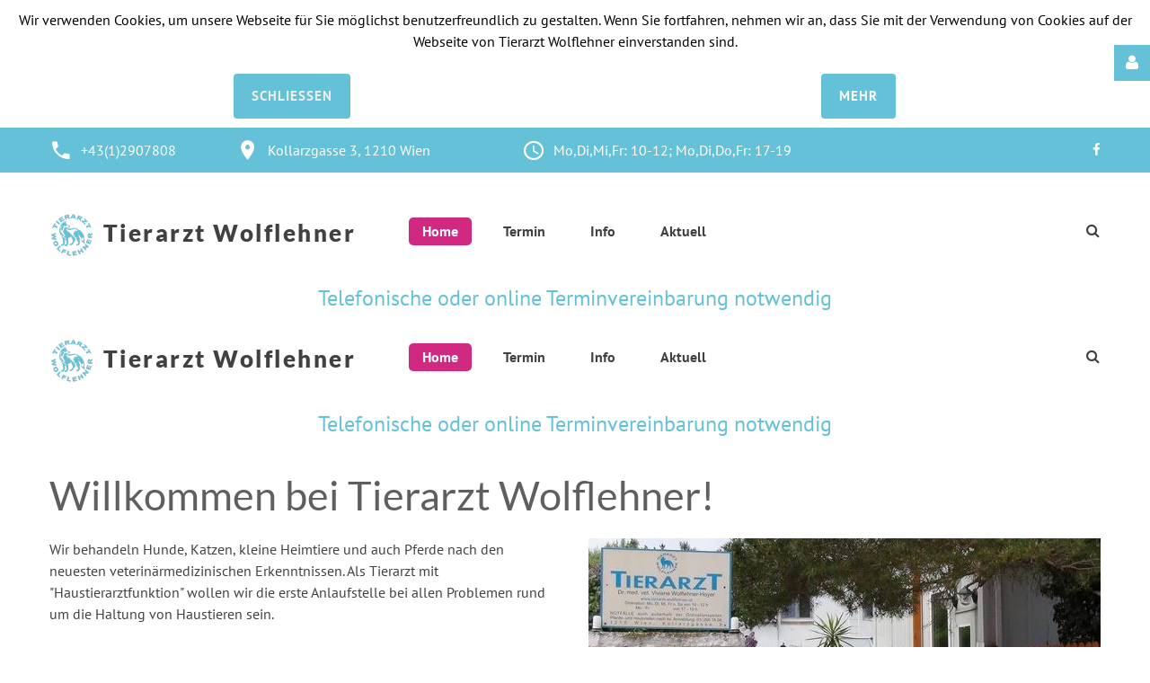

--- FILE ---
content_type: text/html; charset=utf-8
request_url: https://tierarzt-wolflehner.at/index.php/155-willkommen-bei-tierarzt-wolflehner
body_size: 6547
content:
<!DOCTYPE html>
<html xmlns="http://www.w3.org/1999/xhtml" xml:lang="de-de" lang="de-de">
    <head>
                <base href="https://tierarzt-wolflehner.at/index.php/155-willkommen-bei-tierarzt-wolflehner" />
	<meta http-equiv="content-type" content="text/html; charset=utf-8" />
	<meta name="keywords" content="Tierarzt,1210,Wien,Floridsdorf,Jedlersdorf,Wolflehner,Gerasdorferstraße,Hund,Katze,Pferd,Impfung,Fütterung,Verhalten," />
	<meta name="author" content="Super User" />
	<meta name="description" content="Tierarzt Wolflehner - Ihr Haustierarzt an der Gerasdorfer Strasse 1210, Floridsdorf, Wien" />
	<meta name="generator" content="Joomla! - Open Source Content Management" />
	<title>Tierarzt Wolflehner - Willkommen bei Tierarzt Wolflehner!</title>
	<link href="/templates/theme3416/favicon.ico" rel="shortcut icon" type="image/vnd.microsoft.icon" />
	<link href="https://tierarzt-wolflehner.at/index.php/component/search/?Itemid=101&amp;catid=8&amp;id=155&amp;format=opensearch" rel="search" title="Suchen Tierarzt Wolflehner" type="application/opensearchdescription+xml" />
	<link href="/media/jui/css/chosen.css?cfcdbcc722ed80b1b26067472d768979" rel="stylesheet" type="text/css" />
	<link href="/templates/theme3416/css/template.css" rel="stylesheet" type="text/css" />
	<link href="/templates/theme3416/css/font-awesome.css" rel="stylesheet" type="text/css" />
	<link href="/templates/theme3416/css/material-icons.css" rel="stylesheet" type="text/css" />
	<link href="/templates/theme3416/css/material-design.css" rel="stylesheet" type="text/css" />
	<link href="https://tierarzt-wolflehner.at/modules/mod_socialloginandsocialshare/lrstyle.css" rel="stylesheet" type="text/css" />
	<link href="/templates/theme3416/css/color_schemes/color_scheme_3.css" rel="stylesheet" type="text/css" id="color_scheme" />
	<link href="/templates/theme3416/html/mod_icemegamenu/css/navbar.css" rel="stylesheet" type="text/css" />
	<link href="https://tierarzt-wolflehner.at/plugins/system/fmalertcookies/assets/css/bootstrap.min.css" rel="stylesheet" type="text/css" />
	<link href="https://tierarzt-wolflehner.at/plugins/system/fmalertcookies/assets/css/custom.css" rel="stylesheet" type="text/css" />
	<script type="application/json" class="joomla-script-options new">{"csrf.token":"4798c470fffb89eba7eee8b55201914c","system.paths":{"root":"","base":""},"system.keepalive":{"interval":840000,"uri":"\/index.php\/component\/ajax\/?format=json"}}</script>
	<script src="/media/jui/js/jquery.min.js?cfcdbcc722ed80b1b26067472d768979" type="text/javascript"></script>
	<script src="/media/jui/js/jquery-noconflict.js?cfcdbcc722ed80b1b26067472d768979" type="text/javascript"></script>
	<script src="/media/jui/js/jquery-migrate.min.js?cfcdbcc722ed80b1b26067472d768979" type="text/javascript"></script>
	<script src="/plugins/system/bootstrap_3/assets/js/bootstrap.min.js" type="text/javascript"></script>
	<script src="/media/jui/js/chosen.jquery.min.js?cfcdbcc722ed80b1b26067472d768979" type="text/javascript"></script>
	<script src="/templates/theme3416/js/scripts.js" type="text/javascript"></script>
	<script src="/media/system/js/core.js?cfcdbcc722ed80b1b26067472d768979" type="text/javascript"></script>
	<!--[if lt IE 9]><script src="/media/system/js/polyfill.event.js?cfcdbcc722ed80b1b26067472d768979" type="text/javascript"></script><![endif]-->
	<script src="/media/system/js/keepalive.js?cfcdbcc722ed80b1b26067472d768979" type="text/javascript"></script>
	<script src="/templates/theme3416/html/mod_icemegamenu/js/menu.js" type="text/javascript" defer="defer"></script>
	<script src="/templates/theme3416/html/mod_icemegamenu/js/jquery.rd-navbar.js" type="text/javascript" defer="defer"></script>
	<script type="text/javascript">
jQuery(document).ready(function($){
	jQuery('.hasTooltip').tooltip({"html": true});
if(window.MooTools) {

			  // Mootools conflict fix for toggle with Bootstrap 3/JQuery
			  window.addEvent('load', function() {
			    $$('[rel=tooltip],[data-toggle],a[data-toggle],button[data-toggle],[data-toggle=collapse],a[data-toggle=dropdown],.hasTooltip').each(function (e) {
			        e.getParent().hide = null;
			        e.hide = null;
			    });
			  });

			}
});
	jQuery(function ($) {
		initChosen();
		$("body").on("subform-row-add", initChosen);

		function initChosen(event, container)
		{
			container = container || document;
			$(container).find("select").chosen({"disable_search_threshold":10,"search_contains":true,"allow_single_deselect":true,"placeholder_text_multiple":"Werte eingeben oder ausw\u00e4hlen","placeholder_text_single":"Wert ausw\u00e4hlen","no_results_text":"Keine Ergebnisse gefunden!"});
		}
	});
	var path = "templates/theme3416/js/";(function($){$(document).ready(function(){var o=$("#back-top");$(window).scroll(function(){if($(this).scrollTop()>100){o.fadeIn()}else{o.fadeOut()}});var $scrollEl=($.browser.mozilla||$.browser.msie)?$("html"):$("body");o.find("a").click(function(){$scrollEl.animate({scrollTop:0},400);return false})})})(jQuery);(function($){$(document).ready(function(){$(".moduletable#module_107>i.fa-user").click(function(){$(".moduletable#module_107").toggleClass("shown")})})})(jQuery);jQuery(function($){var e=$(window).width();$("#icemegamenu").find(".icesubMenu").each(function(a){var b=$(this).offset();var c=b.left+$(this).width();if(c>=e){$(this).addClass("ice_righttoleft")}});$(window).resize(function(){var d=$(window).width();$("#icemegamenu").find(".icesubMenu").removeClass("ice_righttoleft").each(function(a){var b=$(this).offset();var c=b.left+$(this).width();if(c>=d){$(this).addClass("ice_righttoleft")}})})});
	</script>

    </head>
    <body class="body__home option-com_content view-article task- itemid-101"><!--googleoff: all--><div class="cadre_alert_cookies" id="cadre_alert_cookies" style="opacity:1;text-align:center; margin:0px;"><div class="cadre_inner_alert_cookies" style="display: inline-block;width: 100%;margin:auto;max-width:100%;background-color: #ffffff;border: 0px solid #eeeeee;"><div class="cadre_inner_texte_alert_cookies" style="display: inline-block;padding:10px;color: #000000"><div class="cadre_texte "><p>Wir verwenden Cookies, um unsere Webseite für Sie möglichst benutzerfreundlich zu gestalten. Wenn Sie fortfahren, nehmen wir an, dass Sie mit der Verwendung von Cookies auf der Webseite von Tierarzt Wolflehner einverstanden sind.</p></div><div class="cadre_bouton "><div class=" col-md-6 col-sm-6 btn_close" style="margin:0;text-align:center"><button onclick="CloseCadreAlertCookie();" style="background:#64c1d8;color:#eeeeee" class="btn   popup-modal-dismiss">schließen</button></div><div class=" col-md-6 col-sm-6 btn_readmore" style="margin:0;text-align:center"><a style="background:#64c1d8;color:#ffffff" class="btn   read_more" href="/index.php/cookies">mehr</a></div></div></div></div></div><!--googleon: all--><script type="text/javascript">/*<![CDATA[*/var name = "fmalertcookies" + "=";var ca = document.cookie.split(";");var acceptCookie = false;for(var i=0; i<ca.length; i++) {var c = ca[i];while (c.charAt(0)==" ") c = c.substring(1);if (c.indexOf(name) == 0){ acceptCookie = true; document.getElementById("cadre_alert_cookies").style.display="none";}}var d = new Date();d.setTime(d.getTime() + (30*(24*60*60*1000)));var expires_cookie = "expires="+d.toUTCString();function CloseCadreAlertCookie(){document.getElementById('cadre_alert_cookies').style.display='none'; document.cookie='fmalertcookies=true; '+expires_cookie+'; path=/';}/*]]>*/</script>
                <!-- Body -->
        <div id="wrapper">
            <div class="wrapper-inner">
                <a id="fake" href='#'></a>

                <!-- Top -->
                <!-- top -->
    <div id="top"><div class="container">
        <div class="row"><div class="moduletable   col-sm-10"><div class="module_container"><div class="mod-menu">
	<ul class="menu top">
	<li class="item-576">
<a class="material-design-phone370 " href="tel:+4312907808" >+43(1)2907808</a>
</li>
<li class="item-577">
<span class="material-design-map103" >Kollarzgasse 3, 1210 Wien</span></li>
<li class="item-578">
<span class="material-design-clock100" >Mo,Di,Mi,Fr: 10-12; Mo,Di,Do,Fr: 17-19</span></li>
	</ul>
</div></div></div><div class="moduletable   col-sm-2"><div class="module_container">
<div class="mod-menu mod-menu__social">
	<ul class="nav menu social">
	<li class="item-148"><a class="fa fa-facebook" href="https://www.facebook.com/Tierarzt-Wolflehner-131230390268389/" target="_blank" title="Facebook" ></a>
</li>	</ul>
</div></div></div></div>
        </div></div>

                <!-- header -->
    <div id="header"><div class="container">
        <div class="row"><!-- Logo -->
                <div id="logo" class="col-sm-4">
                    <a href="https://tierarzt-wolflehner.at/">
                        <img src="/images/logo.png" alt="Tierarzt Wolflehner">
                        <span class="site-logo"><span class="item_title_char0 item_title_char_odd item_title_char_first_half item_title_char_first">T</span><span class="item_title_char1 item_title_char_even item_title_char_first_half">i</span><span class="item_title_char2 item_title_char_odd item_title_char_first_half">e</span><span class="item_title_char3 item_title_char_even item_title_char_first_half">r</span><span class="item_title_char4 item_title_char_odd item_title_char_first_half">a</span><span class="item_title_char5 item_title_char_even item_title_char_first_half">r</span><span class="item_title_char6 item_title_char_odd item_title_char_first_half">z</span><span class="item_title_char7 item_title_char_even item_title_char_first_half">t</span><span class="item_title_char8 item_title_char_odd item_title_char_first_half"> </span><span class="item_title_char9 item_title_char_even item_title_char_first_half">W</span><span class="item_title_char10 item_title_char_odd item_title_char_second_half">o</span><span class="item_title_char11 item_title_char_even item_title_char_second_half">l</span><span class="item_title_char12 item_title_char_odd item_title_char_second_half">f</span><span class="item_title_char13 item_title_char_even item_title_char_second_half">l</span><span class="item_title_char14 item_title_char_odd item_title_char_second_half">e</span><span class="item_title_char15 item_title_char_even item_title_char_second_half">h</span><span class="item_title_char16 item_title_char_odd item_title_char_second_half">n</span><span class="item_title_char17 item_title_char_even item_title_char_second_half">e</span><span class="item_title_char18 item_title_char_odd item_title_char_second_half item_title_char_last">r</span></span>
                    </a>
                    </div>
                    <nav class="moduletable home_menu  col-sm-7"><div class="module_container">
<div class="icemegamenu">
	<ul id="icemegamenu">
		<li id="iceMenu_101" class="iceMenuLiLevel_1 current active fullwidth">
			<a href="https://tierarzt-wolflehner.at/" class="icemega_active iceMenuTitle ">
				<span class="icemega_title icemega_nosubtitle">Home</span>
			</a>
		</li>
		<li id="iceMenu_606" class="iceMenuLiLevel_1 ">
			<a href="https://www.tierarzt-wolflehner.at/termin" target="_blank" class=" iceMenuTitle ">
				<span class="icemega_title icemega_nosubtitle">Termin</span>
			</a>
		</li>
		<li id="iceMenu_335" class="iceMenuLiLevel_1 mzr-drop parent ">
			<a class=" iceMenuTitle ">
				<span class="icemega_title icemega_nosubtitle">Info</span>
			</a>
			<ul class="icesubMenu icemodules sub_level_1" style="width:150px">
				<li>
					<div style="float:left;width:150px" class="iceCols">
						<ul>
							<li id="iceMenu_134" class="iceMenuLiLevel_2 ">
								<a href="/index.php/informationen/about" class=" iceMenuTitle ">
									<span class="icemega_title icemega_nosubtitle">Über uns</span>
								</a>
							</li>
							<li id="iceMenu_336" class="iceMenuLiLevel_2 ">
								<a href="/index.php/informationen/preise" class=" iceMenuTitle ">
									<span class="icemega_title icemega_nosubtitle">Preise</span>
								</a>
							</li>
							<li id="iceMenu_138" class="iceMenuLiLevel_2 ">
								<a href="/index.php/informationen/oeffnungszeiten" class=" iceMenuTitle ">
									<span class="icemega_title icemega_nosubtitle">Ordinationszeiten</span>
								</a>
							</li>
							<li id="iceMenu_136" class="iceMenuLiLevel_2 ">
								<a href="/index.php/informationen/das-team" class=" iceMenuTitle ">
									<span class="icemega_title icemega_nosubtitle">Das Team</span>
								</a>
							</li>
							<li id="iceMenu_203" class="iceMenuLiLevel_2 gallery">
								<a href="/index.php/informationen/bilder" class=" iceMenuTitle ">
									<span class="icemega_title icemega_nosubtitle">Bilder</span>
								</a>
							</li>
						</ul>
					</div>
				</li>
			</ul>
		</li>
		<li id="iceMenu_285" class="iceMenuLiLevel_1 ">
			<a href="/index.php/aktuelles" class=" iceMenuTitle ">
				<span class="icemega_title icemega_nosubtitle">Aktuell</span>
			</a>
		</li>
	</ul>
</div></div></nav><div class="moduletable search-popup search pull-right  col-sm-1"><div class="module_container">
<i class="fa fa-search search"></i>

<div class="search_box">
	<div class="search_box_indent">
		<div role="search" class="mod-search">
			<form action="/index.php" method="post" class="navbar-form">

				<label for="searchword-209" class="element-invisible">Search Form:</label> <input id="searchword-209" name="searchword" maxlength="200"  class="inputbox mod-search_searchword" type="text" size="0" placeholder="Suchen ..." required> <button class="button btn btn-primary fa fa-search" onclick="this.form.searchword.focus();">Suchen</button>
				<input type="hidden" name="task" value="search">
				<input type="hidden" name="option" value="com_search">
				<input type="hidden" name="Itemid" value="101">
				<i class="fa fa-close"></i>
			</form>
		</div>

	</div>
</div></div></div><div class="moduletable   col-sm-12"><div class="module_container"><div class="mod-custom mod-custom__"  >
	<p style="text-align: center;"><span style="color: #64c1d8; font-size: 18pt;">Telefonische oder <a title="Termine" href="/termin" target="_blank" rel="noopener noreferrer">online</a> Terminvereinbarung notwendig</span></p></div></div></div></div>
        </div></div>

                
                                <!-- Main Content row -->
                <div id="content">
                                        <div class="container">
                        <div class="row">
                                                <div class="content-inner">
                                <!-- Left sidebar -->
                                                                
                                <div id="component" class="col-sm-12">
                                    <main role="main">
                                                                                <div id="system-message-container">
	</div>

                                        <article class="page-item page-item__home">
		<header class="item_header">
		<h3 class="item_title"><span class="item_title_part_0 item_title_part_odd item_title_part_first_half item_title_part_first">Willkommen</span> <span class="item_title_part_1 item_title_part_even item_title_part_first_half">bei</span> <span class="item_title_part_2 item_title_part_odd item_title_part_second_half">Tierarzt</span> <span class="item_title_part_3 item_title_part_even item_title_part_second_half item_title_part_last">Wolflehner!</span></h3>	</header>
		<figure class="item_img img-full img-full__right item-image">
		<img src="/images/page1-img2.jpg" alt="Eingang Ordination"/>
			</figure>
		<div class="item_fulltext"><p>Wir behandeln Hunde, Katzen, kleine Heimtiere und auch Pferde nach den neuesten veterinärmedizinischen Erkenntnissen. Als Tierarzt mit "Haustierarztfunktion" wollen wir die erste Anlaufstelle bei allen Problemen rund um die Haltung von Haustieren sein.</p>
 
<p>Haustiere sind ein wichtiger Bestandteil unserer Gesellschaft: Freunde für Kinder, Begleiter, Seelentröster, Familienmitglieder. Weil wir sie lieben und sie uns uneingeschränkt Zuneigung zurückgeben, ist es so wichtig für ihre Gesundheit zu sorgen, um ihnen ein langes glückliches Leben zu ermöglichen. Da kommt nun ihr Haustierarzt ins Spiel: Wir beraten gerne bei allen Gesundheitsfragen. Ob es nun um die richtige Ernährung geht, die richtige Haltung, Vorsorgeuntersuchungen, Impfungen oder auch um eine Antwort auf die Frage, welches Tier denn zu den Lebensumständen eines Menschen passen könnte. Zeigt ihr Liebling gesundheitliche Probleme werden wir, gemeinsam mit Ihnen, eine Diagnose stellen und einen vernünftigen Behandlungsplan ausarbeiten. Auch bei Verhaltensproblemen stehen wir gerne mit Rat und Tat zur Seite. Ihr Tier braucht einen Spezialisten? Wir wissen, wo wir unsere Patienten für spezielle Diagnostik oder Therapie hinschicken können, um eine moderne, den neuesten Erkenntnissen der Tiermedizin entsprechende Behandlung Ihres Tieres gewährleisten zu können.</p>
<p><strong>Sie haben ein neues, junges Tier? Sie haben Fragen zur Gesundheitsvorsorge, Impfungen, Entwurmungen? Ihr Tier wird langsam älter? Ihr Tier hat Verhaltensprobleme? Ihr Tier ist krank? Wir sind der richtige Ansprechpartner - die Gesundheit Ihres Tieres ist unser Anliegen.</strong></p></div>
		
	
	<!-- Social Sharing -->
	 
	<!-- Pagination -->
	</article>
                                                                            </main>
                                </div>
                                                            </div>
                                                    </div>
                    </div>
                                            </div>
                            </div>
        </div>
        <div id="footer-wrapper">
            <div class="footer-wrapper-inner">
                                <!-- Copyright -->
                <div id="copyright" role="contentinfo">
                    <div class="container">                        <div class="row">
                            
                            <div class="copyright col-sm-12">
                                                                <span class="siteName">Tierarzt Wolflehner</span>
                                <span class="copy">&copy; </span><span class="year">2026</span>                                <a class="privacy_link" rel="license" href="/index.php/privacy-policy">
                                    Impressum & Rechtshinweise                                </a>
                                                            </div>
                                                    </div>
                    </div>
                </div>
            </div>
        </div>
        <div id="back-top">
        <a href="#"><span></span></a>
    </div>        
                <div id="fixed-sidebar-right">
            <div class="moduletable login login_shell" id="module_107"><i class="fa fa-user"></i>
<div class="mod_login_wrapper">
  <h5 class=" moduleTitle"><span class="item_title_part_0 item_title_part_odd item_title_part_first_half item_title_part_first">Login</span> <span class="item_title_part_1 item_title_part_even item_title_part_first_half">or</span> <span class="item_title_part_2 item_title_part_odd item_title_part_second_half item_title_part_last">register</span></h5>
  <form action="/index.php" method="post" id="login-form">
        <div class="mod-login_userdata">
    <div id="form-login-username" class="control">
      <div class="control">
                  <div class="input-prepend">
            <span class="add-on">
              <i class="fa fa-user hasTooltip" title="Benutzername"></i>
            </span>
            <input id="modlgn-username" type="text" name="username" tabindex="0" size="18" placeholder="Benutzername" required />
          </div>
              </div>
    </div>
    <div id="form-login-password" class="control">
      <div class="control">
                  <div class="input-prepend">
            <span class="add-on">
              <i class="fa fa-lock hasTooltip" title="Passwort"></i>
            </span>
            <input id="modlgn-passwd" type="password" name="password" tabindex="0" size="18" placeholder="Passwort" required />
          </div>
              </div>
    </div>    
          <div class="mod-login_submit">
        <button type="submit" tabindex="3" name="Submit" class="btn btn-primary">Anmelden</button>
              </div>
      <input type="hidden" name="option" value="com_users">
      <input type="hidden" name="task" value="user.login">
      <input type="hidden" name="return" value="aW5kZXgucGhwP29wdGlvbj1jb21fY29udGVudCZ2aWV3PWFydGljbGUmY2F0aWQ9OCZpZD0xNTUmSXRlbWlkPTEwMQ==">
      <input type="hidden" name="4798c470fffb89eba7eee8b55201914c" value="1" />            <label for="mod-login_remember107" class="checkbox">
        <input id="mod-login_remember107" class="mod-login_remember" type="checkbox" name="remember" value="yes">
        Automatische Erinnerung      </label>
            <div class="reset_remind">
      <a href="/index.php/username-reminder-request" class="hasTooltip">Benutzername vergessen?</a> /
      <a href="/index.php/password-reset" class="hasTooltip">Passwort vergessen?</a>
      </div>
    </div>
      </form>
<div class="lr_social_login_basic_150">
		<div class="lr_providers">
		<div class="lr_icons_box"><div>
			<a class="lr_providericons lr_facebook" href="javascript:void(0);" onclick="javascript:window.open('http://www.facebook.com/dialog/oauth?client_id=930899133604868&amp;redirect_uri=https://tierarzt-wolflehner.at/?provider=facebook&amp;display=popup&amp;scope=email,user_photos,user_about_me,user_hometown,user_photos','Facebook','toolbar=0,scrollbars=0,location=0,statusbar=0,menubar=0,resizable=0,width=400px,height=400px');" rel="nofollow" title="Login with Facebook">Login with Facebook</a>
			</div><div>
			<a class="lr_providericons lr_google" href="javascript:void(0);" onclick="javascript:window.open('https://accounts.google.com/o/oauth2/auth?response_type=code&amp;redirect_uri=https://tierarzt-wolflehner.at/?provider=google&amp;client_id=4ea43331a8b16c6ddb33685fc03635a8&amp;scope=https%3A%2F%2Fwww.googleapis.com%2Fauth%2Fuserinfo.profile+https%3A%2F%2Fwww.googleapis.com%2Fauth%2Fuserinfo.email','Google','toolbar=0,scrollbars=0,location=0,statusbar=0,menubar=0,resizable=0,width=400px,height=400px');" rel="nofollow" title="Login with Google +">Login with Google +</a>
			</div></div>
		</div>
		</div></div>
</div>
        </div>
                
    </body>
</html>

--- FILE ---
content_type: text/css
request_url: https://tierarzt-wolflehner.at/templates/theme3416/css/color_schemes/color_scheme_3.css
body_size: 1962
content:
/* fancybox.less
=========================================================*/
/* gallery.less
=========================================================*/
.jg_subcatelem_txt {
  background: rgba(100, 193, 216, 0.5);
}
.jg_subcatelem_txt:before {
  background: #64c1d8;
}
.jg_imgalign_catimgs .jg_catelem_txt {
  background: rgba(100, 193, 216, 0.5);
}
.jg_imgalign_catimgs .jg_catelem_txt:before {
  background: #64c1d8;
}
/* komento.less
=========================================================*/
#section-kmt .kmt-control-user .kmt-btn {
  border: 1px solid #8fd1e1;
  color: #bbe1ea;
}
#section-kmt .kmt-like-counter {
  border: 1px solid #8fd1e1;
}
#section-kmt .kmt-like-counter:before {
  border-left: 5px solid #8fd1e1;
}
#section-kmt .kmt-rank-progress {
  background: #64c1d8;
}
/* kunena.skinner.less
=========================================================*/
#Kunena .kfile-hide .kbutton,
#Kunena .kfile-hide .kfile-input {
  background: #64c1d8;
}
#Kunena a:hover {
  color: #64c1d8;
}
#Kunena ul li a:hover {
  color: #64c1d8;
}
#Kunena div.chzn-container .chzn-results li:hover {
  background: #64c1d8;
}
#Kunena #ktop #ktopmenu #ktab ul.menu li a {
  border-bottom: 2px solid transparent;
}
#Kunena .klist-markallcatsread + div.kblock {
  margin-top: 0;
}
#Kunena div.kblock div.kheader {
  background: #64c1d8;
}
#Kunena .chzn-container-active.chzn-with-drop .chzn-single div {
  background: #64c1d8;
}
#Kunena div.kblock div.kheader > span:not(.kcheckbox) {
  background: #64c1d8;
}
#Kunena dl.tabs dt.open {
  background: #64c1d8;
}
/* layout.less
=========================================================*/
/* owl-carousel.less
=========================================================*/
@-webkit-keyframes fadeOut {
}
@keyframes fadeOut {
}
/* portfolio.less
=========================================================*/
.page-gallery__works .item_img .more_wrapper {
  background: rgba(100, 193, 216, 0.5);
}
.page-gallery__works .gallery-item .item_header h1.item_title a,
.page-gallery__works .gallery-item .item_header h2.item_title a,
.page-gallery__works .gallery-item .item_header h3.item_title a,
.page-gallery__works .gallery-item .item_header h4.item_title a,
.page-gallery__works .gallery-item .item_header h5.item_title a,
.page-gallery__works .gallery-item .item_header h6.item_title a {
  color: #64c1d8;
}
/* swiper.less
=========================================================*/
.swiper-scrollbar-drag {
  background: #64c1d8;
}
@-webkit-keyframes swiper-preloader-spin {
}
@keyframes swiper-preloader-spin {
}
/* template.less
=========================================================*/
@-webkit-keyframes fadeIn {
}
@keyframes fadeIn {
}
.mod-newsflash-adv.mod-newsflash-adv__team .item ul.info li[class*=material-icons]:before {
  color: #64c1d8;
}
.mod-newsflash-adv.mod-newsflash-adv__services .item .item_introtext > a span:before {
  color: #64c1d8;
}
.mod-newsflash-adv.mod-newsflash-adv__services .item .item_introtext > a:hover {
  background: #64c1d8;
}
.mod-newsflash-adv.mod-newsflash-adv__type .item > *[class*=material-design] {
  border: 3px solid #64c1d8;
  color: #64c1d8;
}
.mod-newsflash-adv.mod-newsflash-adv__type1 .item > *[class*=material-design] {
  color: #64c1d8;
}
.mod-newsflash-adv.programs .item_img .image_content .readmore {
  background: #64c1d8;
}
.mod-newsflash-adv.counters .counter {
  color: #64c1d8;
}
.mod-newsflash-adv.mod-newsflash-adv__pricing_simple .item .item_content {
  border: 1px solid #64c1d8;
}
.mod-newsflash-adv.mod-newsflash-adv__pricing_simple .item .item_content .item_title {
  color: #64c1d8;
}
.mod-newsflash-adv.mod-newsflash-adv__pricing_simple .item.featured .item_content .btn:hover {
  background: #64c1d8;
}
.mod-newsflash-adv.mod-newsflash-adv__pricing_detailed .item .item_title {
  color: #64c1d8;
}
.mod-newsflash-adv.mod-newsflash-adv__pricing_detailed .item .item_content {
  border: 1px solid #64c1d8;
}
.tags .label {
  background: #64c1d8;
}
.item_info .item_info_dl dd .tags:before,
.item_info .item_info_dl dd .item_createdby:before,
.item_info .item_info_dl dd .item_hits:before,
.item_info .item_info_dl dd .item_published:before,
.item_info .item_info_dl dd .item_category-name:before,
.item_info .item_info_dl dd .kmt-comment:before {
  color: #64c1d8;
}
.item_info .item_info_dl dd a:hover {
  color: #64c1d8;
}
.social-links li a {
  color: #64c1d8;
}
#top {
  background: #64c1d8;
}
#logo .site-description {
  color: #64c1d8;
}
.search-popup i.search:hover {
  color: #d12881;
}
.search-popup .search_box form .inputbox {
  background: #dd4f9a;
}
.search-popup .search_box .fa-close {
  color: #d12881;
}
.search_box {
  background: rgba(100, 193, 216, 0.5);
}
#mainbottom {
  background-color: #64c1d8;
}
.acymailing_fulldiv form table.acymailing_form td .subbutton {
  background: #d12881;
}
.acymailing_fulldiv form table.acymailing_form td .subbutton:hover {
  background: #64c1d8;
}
.address_phones i {
  color: #64c1d8;
}
hr {
  border-top: 1px solid #a7d8e4;
}
a {
  color: #64c1d8;
}
blockquote cite {
  color: #64c1d8;
}
.item_introtext mark,
.item_fulltext mark,
.category_desc mark {
  background: #64c1d8;
}
table th {
  background: #64c1d8;
}
table a {
  color: #64c1d8;
}
dl.table dt {
  background: #64c1d8;
}
select:focus,
textarea:focus,
input[type="text"]:focus,
input[type="password"]:focus,
input[type="datetime"]:focus,
input[type="datetime-local"]:focus,
input[type="date"]:focus,
input[type="month"]:focus,
input[type="time"]:focus,
input[type="week"]:focus,
input[type="number"]:focus,
input[type="email"]:focus,
input[type="url"]:focus,
input[type="search"]:focus,
input[type="tel"]:focus,
input[type="color"]:focus,
.uneditable-input:focus {
  border-color: #ffffff;
}
div.chzn-container .chzn-results li.highlighted {
  background: #64c1d8;
}
input:focus:invalid:focus,
textarea:focus:invalid:focus,
select:focus:invalid:focus {
  border-color: #ffffff;
}
.input-prepend {
  /* .add-on:first-child,
  .btn:first-child {
    
    } */
}
.input-prepend .add-on i,
.input-prepend .add-on > span {
  color: #64c1d8;
}
.input-prepend .add-on:hover i {
  background: #64c1d8;
}
/* Allow for input prepend/append in search forms */
.btn,
.kbutton {
  background: #64c1d8;
}
/* .btn-info {
  
  
  &:hover {
    
    
  }
} */
/* .btn-default {
    
}
.btn-primary {
    
}

.btn-success {
    
}

.btn-info {
    
}

.btn-warning {
    
}

.btn-danger {
    
}
 */
/* 
.input-group-lg > .form-control,
.input-group-lg > .input-group-addon,
.input-group-lg > .input-group-btn > .btn {
  
}
.input-group-sm > .form-control,
.input-group-sm > .input-group-addon,
.input-group-sm > .input-group-btn > .btn {
  
} */
.nav-tabs > li > a:hover {
  background: #64c1d8;
}
.nav-tabs > li.active > a,
.nav-tabs > li.active > a:hover,
.nav-tabs > li.active > a:focus {
  background: #64c1d8;
}
.breadcrumb a {
  color: #64c1d8;
}
.pagination ul li > .pagenav,
.pagination ul li > .hasTooltip {
  background: rgba(100, 193, 216, 0.5);
}
.pagination ul li > span.pagenav {
  background: #64c1d8;
}
/*.label-default {
  
}

.label-primary {
  
}

.label-success {
  
}

.label-info {
  
}

.label-warning {
  
}

.label-danger {
  
}
*/
.progress-bar-default .progress-bar__stroke {
  stroke: #64c1d8;
}
.progress-bar-default.progress-bar-radial .progress-bar__stroke {
  stroke: #64c1d8;
}
ul li a:hover,
ol li a:hover {
  color: #d12881;
}
.nav.menu.social li a:hover {
  color: #64c1d8;
}
ul.info li > a[class*=material-design]:before,
ul.info li > span[class*=material-design]:before {
  color: #64c1d8;
}
ul.logo li .separator {
  color: #d12881;
}
.panel-group .panel-heading a {
  color: #64c1d8;
}
/* .panel-default {
     
  } */
/*.panel-primary {
     
}
.panel-success {
     
}
.panel-info {
     
}
.panel-warning {
     
}
.panel-danger {
     
}*/
.modal {
  background: #64c1d8;
}
.modal-content {
  background-color: #64c1d8;
}
.offline_container .well {
  background: #64c1d8;
}
.mod-menu .nav.menu.nav-pills > li.active > a {
  background: #64c1d8;
}
.icons .btn-group.pull-right ul.dropdown-menu > li > a:hover {
  background: #64c1d8;
}
/*======================= Search & Smart Search ========================*/
#back-top a {
  color: #64c1d8;
}
#habla_window_div #habla_topbar_div {
  background: #64c1d8 !important;
}
*::selection {
  background: #64c1d8;
}
*::-moz-selection {
  background: #64c1d8;
}
.icemega_modulewrap.top_search i.fa-times {
  color: #64c1d8;
}
.icemega_modulewrap.top_search .btn-primary {
  color: #64c1d8;
}
.login_shell {
  background: #64c1d8;
}
div#fixed-sidebar-right .moduletable.login > i.fa-user {
  background: #64c1d8;
}
div#fixed-sidebar-right .moduletable.login .mod_login_wrapper {
  background: #64c1d8;
}
div#fixed-sidebar-right .moduletable.login .mod_login_wrapper .input-prepend .add-on:hover i {
  color: #64c1d8;
}
.menu-login-form > ul:before {
  width: 0;
  height: 0;
  border-style: solid;
  border-width: 0 11px 11px 11px;
  border-color: transparent transparent #64c1d8 transparent;
}
.menu-login-form .icemega_modulewrap.login_megamenu {
  background: #64c1d8;
}
.page-category__history .items-row > div:before {
  background: #64c1d8;
}
.page-category__history .items-row:before {
  background: #64c1d8;
}
.page-category__faqs .item_title span.item_title_part0 {
  color: #64c1d8;
}
.icemegamenu > ul > li > a.iceMenuTitle:hover,
.icemegamenu > ul > li > a.iceMenuTitle.hover,
.icemegamenu > ul > li > a.iceMenuTitle.icemega_active {
  background: #d12881;
}
.icemegamenu > ul > li.active > a.iceMenuTitle,
.icemegamenu > ul > li.hover > a.iceMenuTitle {
  background: #d12881;
}
ul.icesubMenu li.active > a.iceMenuTitle,
ul.icesubMenu li:hover > a.iceMenuTitle,
ul.icesubMenu li.hover > a.iceMenuTitle {
  color: #64c1d8;
}
@media (max-width: 767px) {
  .rd-mobilemenu_ul a.iceMenuTitle:hover {
    background: #64c1d8;
  }
  .rd-mobilemenu_ul a.active,
  .rd-mobilemenu_ul li.level_1.active > a {
    background: #64c1d8;
  }
  .rd-mobilemenu_submenu li.active > a {
    color: #64c1d8;
  }
}
